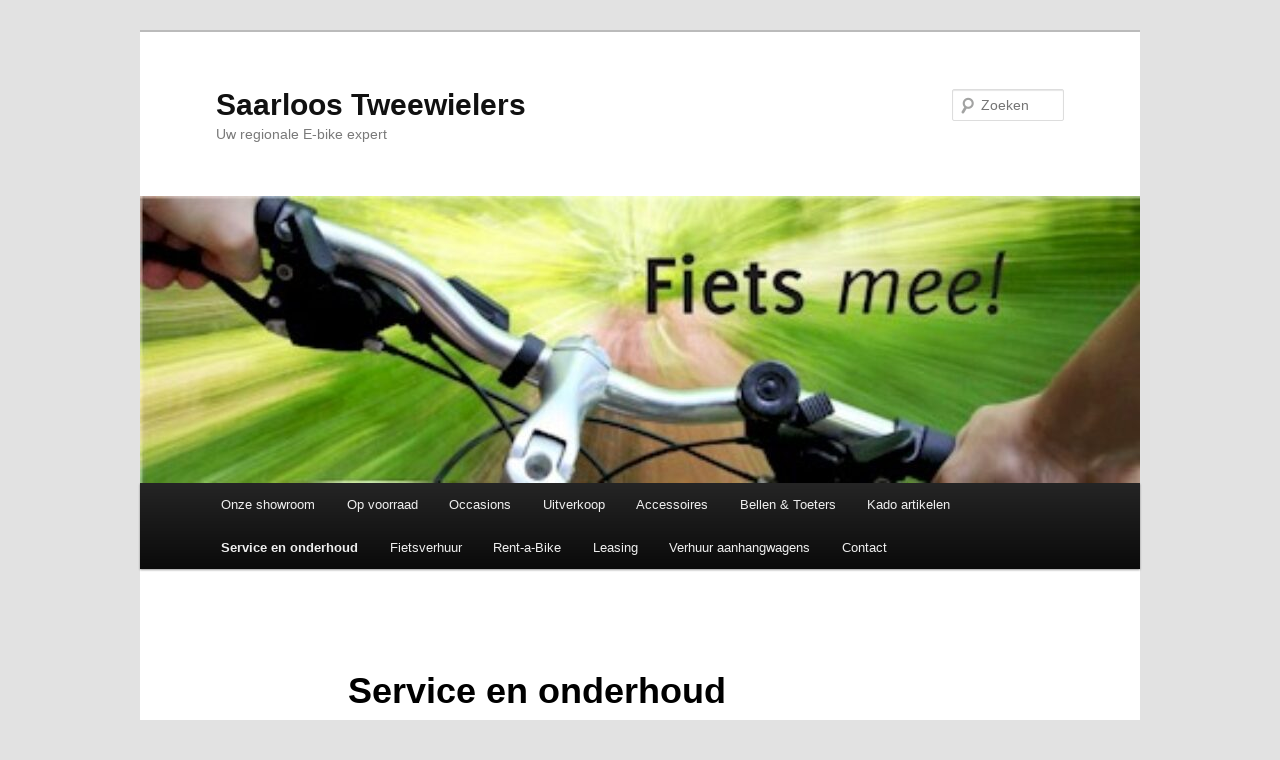

--- FILE ---
content_type: text/html; charset=UTF-8
request_url: http://www.saarloostweewielers.nl/wp/service/
body_size: 9685
content:
<!DOCTYPE html>
<!--[if IE 6]>
<html id="ie6" lang="nl-NL">
<![endif]-->
<!--[if IE 7]>
<html id="ie7" lang="nl-NL">
<![endif]-->
<!--[if IE 8]>
<html id="ie8" lang="nl-NL">
<![endif]-->
<!--[if !(IE 6) & !(IE 7) & !(IE 8)]><!-->
<html lang="nl-NL">
<!--<![endif]-->
<head>
<meta charset="UTF-8" />
<meta name="viewport" content="width=device-width, initial-scale=1.0" />
<title>
Service en onderhoud | Saarloos Tweewielers	</title>
<link rel="profile" href="https://gmpg.org/xfn/11" />
<link rel="stylesheet" type="text/css" media="all" href="http://www.saarloostweewielers.nl/wp/wp-content/themes/twentyeleven/style.css?ver=20250415" />
<link rel="pingback" href="http://www.saarloostweewielers.nl/wp/xmlrpc.php">
<!--[if lt IE 9]>
<script src="http://www.saarloostweewielers.nl/wp/wp-content/themes/twentyeleven/js/html5.js?ver=3.7.0" type="text/javascript"></script>
<![endif]-->
<meta name='robots' content='max-image-preview:large' />
	<style>img:is([sizes="auto" i], [sizes^="auto," i]) { contain-intrinsic-size: 3000px 1500px }</style>
	<link rel="alternate" type="application/rss+xml" title="Saarloos Tweewielers &raquo; feed" href="http://www.saarloostweewielers.nl/wp/feed/" />
<link rel="alternate" type="application/rss+xml" title="Saarloos Tweewielers &raquo; reacties feed" href="http://www.saarloostweewielers.nl/wp/comments/feed/" />
<script type="text/javascript">
/* <![CDATA[ */
window._wpemojiSettings = {"baseUrl":"https:\/\/s.w.org\/images\/core\/emoji\/16.0.1\/72x72\/","ext":".png","svgUrl":"https:\/\/s.w.org\/images\/core\/emoji\/16.0.1\/svg\/","svgExt":".svg","source":{"concatemoji":"http:\/\/www.saarloostweewielers.nl\/wp\/wp-includes\/js\/wp-emoji-release.min.js?ver=6.8.3"}};
/*! This file is auto-generated */
!function(s,n){var o,i,e;function c(e){try{var t={supportTests:e,timestamp:(new Date).valueOf()};sessionStorage.setItem(o,JSON.stringify(t))}catch(e){}}function p(e,t,n){e.clearRect(0,0,e.canvas.width,e.canvas.height),e.fillText(t,0,0);var t=new Uint32Array(e.getImageData(0,0,e.canvas.width,e.canvas.height).data),a=(e.clearRect(0,0,e.canvas.width,e.canvas.height),e.fillText(n,0,0),new Uint32Array(e.getImageData(0,0,e.canvas.width,e.canvas.height).data));return t.every(function(e,t){return e===a[t]})}function u(e,t){e.clearRect(0,0,e.canvas.width,e.canvas.height),e.fillText(t,0,0);for(var n=e.getImageData(16,16,1,1),a=0;a<n.data.length;a++)if(0!==n.data[a])return!1;return!0}function f(e,t,n,a){switch(t){case"flag":return n(e,"\ud83c\udff3\ufe0f\u200d\u26a7\ufe0f","\ud83c\udff3\ufe0f\u200b\u26a7\ufe0f")?!1:!n(e,"\ud83c\udde8\ud83c\uddf6","\ud83c\udde8\u200b\ud83c\uddf6")&&!n(e,"\ud83c\udff4\udb40\udc67\udb40\udc62\udb40\udc65\udb40\udc6e\udb40\udc67\udb40\udc7f","\ud83c\udff4\u200b\udb40\udc67\u200b\udb40\udc62\u200b\udb40\udc65\u200b\udb40\udc6e\u200b\udb40\udc67\u200b\udb40\udc7f");case"emoji":return!a(e,"\ud83e\udedf")}return!1}function g(e,t,n,a){var r="undefined"!=typeof WorkerGlobalScope&&self instanceof WorkerGlobalScope?new OffscreenCanvas(300,150):s.createElement("canvas"),o=r.getContext("2d",{willReadFrequently:!0}),i=(o.textBaseline="top",o.font="600 32px Arial",{});return e.forEach(function(e){i[e]=t(o,e,n,a)}),i}function t(e){var t=s.createElement("script");t.src=e,t.defer=!0,s.head.appendChild(t)}"undefined"!=typeof Promise&&(o="wpEmojiSettingsSupports",i=["flag","emoji"],n.supports={everything:!0,everythingExceptFlag:!0},e=new Promise(function(e){s.addEventListener("DOMContentLoaded",e,{once:!0})}),new Promise(function(t){var n=function(){try{var e=JSON.parse(sessionStorage.getItem(o));if("object"==typeof e&&"number"==typeof e.timestamp&&(new Date).valueOf()<e.timestamp+604800&&"object"==typeof e.supportTests)return e.supportTests}catch(e){}return null}();if(!n){if("undefined"!=typeof Worker&&"undefined"!=typeof OffscreenCanvas&&"undefined"!=typeof URL&&URL.createObjectURL&&"undefined"!=typeof Blob)try{var e="postMessage("+g.toString()+"("+[JSON.stringify(i),f.toString(),p.toString(),u.toString()].join(",")+"));",a=new Blob([e],{type:"text/javascript"}),r=new Worker(URL.createObjectURL(a),{name:"wpTestEmojiSupports"});return void(r.onmessage=function(e){c(n=e.data),r.terminate(),t(n)})}catch(e){}c(n=g(i,f,p,u))}t(n)}).then(function(e){for(var t in e)n.supports[t]=e[t],n.supports.everything=n.supports.everything&&n.supports[t],"flag"!==t&&(n.supports.everythingExceptFlag=n.supports.everythingExceptFlag&&n.supports[t]);n.supports.everythingExceptFlag=n.supports.everythingExceptFlag&&!n.supports.flag,n.DOMReady=!1,n.readyCallback=function(){n.DOMReady=!0}}).then(function(){return e}).then(function(){var e;n.supports.everything||(n.readyCallback(),(e=n.source||{}).concatemoji?t(e.concatemoji):e.wpemoji&&e.twemoji&&(t(e.twemoji),t(e.wpemoji)))}))}((window,document),window._wpemojiSettings);
/* ]]> */
</script>
<style id='wp-emoji-styles-inline-css' type='text/css'>

	img.wp-smiley, img.emoji {
		display: inline !important;
		border: none !important;
		box-shadow: none !important;
		height: 1em !important;
		width: 1em !important;
		margin: 0 0.07em !important;
		vertical-align: -0.1em !important;
		background: none !important;
		padding: 0 !important;
	}
</style>
<link rel='stylesheet' id='wp-block-library-css' href='http://www.saarloostweewielers.nl/wp/wp-includes/css/dist/block-library/style.min.css?ver=6.8.3' type='text/css' media='all' />
<style id='wp-block-library-theme-inline-css' type='text/css'>
.wp-block-audio :where(figcaption){color:#555;font-size:13px;text-align:center}.is-dark-theme .wp-block-audio :where(figcaption){color:#ffffffa6}.wp-block-audio{margin:0 0 1em}.wp-block-code{border:1px solid #ccc;border-radius:4px;font-family:Menlo,Consolas,monaco,monospace;padding:.8em 1em}.wp-block-embed :where(figcaption){color:#555;font-size:13px;text-align:center}.is-dark-theme .wp-block-embed :where(figcaption){color:#ffffffa6}.wp-block-embed{margin:0 0 1em}.blocks-gallery-caption{color:#555;font-size:13px;text-align:center}.is-dark-theme .blocks-gallery-caption{color:#ffffffa6}:root :where(.wp-block-image figcaption){color:#555;font-size:13px;text-align:center}.is-dark-theme :root :where(.wp-block-image figcaption){color:#ffffffa6}.wp-block-image{margin:0 0 1em}.wp-block-pullquote{border-bottom:4px solid;border-top:4px solid;color:currentColor;margin-bottom:1.75em}.wp-block-pullquote cite,.wp-block-pullquote footer,.wp-block-pullquote__citation{color:currentColor;font-size:.8125em;font-style:normal;text-transform:uppercase}.wp-block-quote{border-left:.25em solid;margin:0 0 1.75em;padding-left:1em}.wp-block-quote cite,.wp-block-quote footer{color:currentColor;font-size:.8125em;font-style:normal;position:relative}.wp-block-quote:where(.has-text-align-right){border-left:none;border-right:.25em solid;padding-left:0;padding-right:1em}.wp-block-quote:where(.has-text-align-center){border:none;padding-left:0}.wp-block-quote.is-large,.wp-block-quote.is-style-large,.wp-block-quote:where(.is-style-plain){border:none}.wp-block-search .wp-block-search__label{font-weight:700}.wp-block-search__button{border:1px solid #ccc;padding:.375em .625em}:where(.wp-block-group.has-background){padding:1.25em 2.375em}.wp-block-separator.has-css-opacity{opacity:.4}.wp-block-separator{border:none;border-bottom:2px solid;margin-left:auto;margin-right:auto}.wp-block-separator.has-alpha-channel-opacity{opacity:1}.wp-block-separator:not(.is-style-wide):not(.is-style-dots){width:100px}.wp-block-separator.has-background:not(.is-style-dots){border-bottom:none;height:1px}.wp-block-separator.has-background:not(.is-style-wide):not(.is-style-dots){height:2px}.wp-block-table{margin:0 0 1em}.wp-block-table td,.wp-block-table th{word-break:normal}.wp-block-table :where(figcaption){color:#555;font-size:13px;text-align:center}.is-dark-theme .wp-block-table :where(figcaption){color:#ffffffa6}.wp-block-video :where(figcaption){color:#555;font-size:13px;text-align:center}.is-dark-theme .wp-block-video :where(figcaption){color:#ffffffa6}.wp-block-video{margin:0 0 1em}:root :where(.wp-block-template-part.has-background){margin-bottom:0;margin-top:0;padding:1.25em 2.375em}
</style>
<style id='classic-theme-styles-inline-css' type='text/css'>
/*! This file is auto-generated */
.wp-block-button__link{color:#fff;background-color:#32373c;border-radius:9999px;box-shadow:none;text-decoration:none;padding:calc(.667em + 2px) calc(1.333em + 2px);font-size:1.125em}.wp-block-file__button{background:#32373c;color:#fff;text-decoration:none}
</style>
<style id='global-styles-inline-css' type='text/css'>
:root{--wp--preset--aspect-ratio--square: 1;--wp--preset--aspect-ratio--4-3: 4/3;--wp--preset--aspect-ratio--3-4: 3/4;--wp--preset--aspect-ratio--3-2: 3/2;--wp--preset--aspect-ratio--2-3: 2/3;--wp--preset--aspect-ratio--16-9: 16/9;--wp--preset--aspect-ratio--9-16: 9/16;--wp--preset--color--black: #000;--wp--preset--color--cyan-bluish-gray: #abb8c3;--wp--preset--color--white: #fff;--wp--preset--color--pale-pink: #f78da7;--wp--preset--color--vivid-red: #cf2e2e;--wp--preset--color--luminous-vivid-orange: #ff6900;--wp--preset--color--luminous-vivid-amber: #fcb900;--wp--preset--color--light-green-cyan: #7bdcb5;--wp--preset--color--vivid-green-cyan: #00d084;--wp--preset--color--pale-cyan-blue: #8ed1fc;--wp--preset--color--vivid-cyan-blue: #0693e3;--wp--preset--color--vivid-purple: #9b51e0;--wp--preset--color--blue: #1982d1;--wp--preset--color--dark-gray: #373737;--wp--preset--color--medium-gray: #666;--wp--preset--color--light-gray: #e2e2e2;--wp--preset--gradient--vivid-cyan-blue-to-vivid-purple: linear-gradient(135deg,rgba(6,147,227,1) 0%,rgb(155,81,224) 100%);--wp--preset--gradient--light-green-cyan-to-vivid-green-cyan: linear-gradient(135deg,rgb(122,220,180) 0%,rgb(0,208,130) 100%);--wp--preset--gradient--luminous-vivid-amber-to-luminous-vivid-orange: linear-gradient(135deg,rgba(252,185,0,1) 0%,rgba(255,105,0,1) 100%);--wp--preset--gradient--luminous-vivid-orange-to-vivid-red: linear-gradient(135deg,rgba(255,105,0,1) 0%,rgb(207,46,46) 100%);--wp--preset--gradient--very-light-gray-to-cyan-bluish-gray: linear-gradient(135deg,rgb(238,238,238) 0%,rgb(169,184,195) 100%);--wp--preset--gradient--cool-to-warm-spectrum: linear-gradient(135deg,rgb(74,234,220) 0%,rgb(151,120,209) 20%,rgb(207,42,186) 40%,rgb(238,44,130) 60%,rgb(251,105,98) 80%,rgb(254,248,76) 100%);--wp--preset--gradient--blush-light-purple: linear-gradient(135deg,rgb(255,206,236) 0%,rgb(152,150,240) 100%);--wp--preset--gradient--blush-bordeaux: linear-gradient(135deg,rgb(254,205,165) 0%,rgb(254,45,45) 50%,rgb(107,0,62) 100%);--wp--preset--gradient--luminous-dusk: linear-gradient(135deg,rgb(255,203,112) 0%,rgb(199,81,192) 50%,rgb(65,88,208) 100%);--wp--preset--gradient--pale-ocean: linear-gradient(135deg,rgb(255,245,203) 0%,rgb(182,227,212) 50%,rgb(51,167,181) 100%);--wp--preset--gradient--electric-grass: linear-gradient(135deg,rgb(202,248,128) 0%,rgb(113,206,126) 100%);--wp--preset--gradient--midnight: linear-gradient(135deg,rgb(2,3,129) 0%,rgb(40,116,252) 100%);--wp--preset--font-size--small: 13px;--wp--preset--font-size--medium: 20px;--wp--preset--font-size--large: 36px;--wp--preset--font-size--x-large: 42px;--wp--preset--spacing--20: 0.44rem;--wp--preset--spacing--30: 0.67rem;--wp--preset--spacing--40: 1rem;--wp--preset--spacing--50: 1.5rem;--wp--preset--spacing--60: 2.25rem;--wp--preset--spacing--70: 3.38rem;--wp--preset--spacing--80: 5.06rem;--wp--preset--shadow--natural: 6px 6px 9px rgba(0, 0, 0, 0.2);--wp--preset--shadow--deep: 12px 12px 50px rgba(0, 0, 0, 0.4);--wp--preset--shadow--sharp: 6px 6px 0px rgba(0, 0, 0, 0.2);--wp--preset--shadow--outlined: 6px 6px 0px -3px rgba(255, 255, 255, 1), 6px 6px rgba(0, 0, 0, 1);--wp--preset--shadow--crisp: 6px 6px 0px rgba(0, 0, 0, 1);}:where(.is-layout-flex){gap: 0.5em;}:where(.is-layout-grid){gap: 0.5em;}body .is-layout-flex{display: flex;}.is-layout-flex{flex-wrap: wrap;align-items: center;}.is-layout-flex > :is(*, div){margin: 0;}body .is-layout-grid{display: grid;}.is-layout-grid > :is(*, div){margin: 0;}:where(.wp-block-columns.is-layout-flex){gap: 2em;}:where(.wp-block-columns.is-layout-grid){gap: 2em;}:where(.wp-block-post-template.is-layout-flex){gap: 1.25em;}:where(.wp-block-post-template.is-layout-grid){gap: 1.25em;}.has-black-color{color: var(--wp--preset--color--black) !important;}.has-cyan-bluish-gray-color{color: var(--wp--preset--color--cyan-bluish-gray) !important;}.has-white-color{color: var(--wp--preset--color--white) !important;}.has-pale-pink-color{color: var(--wp--preset--color--pale-pink) !important;}.has-vivid-red-color{color: var(--wp--preset--color--vivid-red) !important;}.has-luminous-vivid-orange-color{color: var(--wp--preset--color--luminous-vivid-orange) !important;}.has-luminous-vivid-amber-color{color: var(--wp--preset--color--luminous-vivid-amber) !important;}.has-light-green-cyan-color{color: var(--wp--preset--color--light-green-cyan) !important;}.has-vivid-green-cyan-color{color: var(--wp--preset--color--vivid-green-cyan) !important;}.has-pale-cyan-blue-color{color: var(--wp--preset--color--pale-cyan-blue) !important;}.has-vivid-cyan-blue-color{color: var(--wp--preset--color--vivid-cyan-blue) !important;}.has-vivid-purple-color{color: var(--wp--preset--color--vivid-purple) !important;}.has-black-background-color{background-color: var(--wp--preset--color--black) !important;}.has-cyan-bluish-gray-background-color{background-color: var(--wp--preset--color--cyan-bluish-gray) !important;}.has-white-background-color{background-color: var(--wp--preset--color--white) !important;}.has-pale-pink-background-color{background-color: var(--wp--preset--color--pale-pink) !important;}.has-vivid-red-background-color{background-color: var(--wp--preset--color--vivid-red) !important;}.has-luminous-vivid-orange-background-color{background-color: var(--wp--preset--color--luminous-vivid-orange) !important;}.has-luminous-vivid-amber-background-color{background-color: var(--wp--preset--color--luminous-vivid-amber) !important;}.has-light-green-cyan-background-color{background-color: var(--wp--preset--color--light-green-cyan) !important;}.has-vivid-green-cyan-background-color{background-color: var(--wp--preset--color--vivid-green-cyan) !important;}.has-pale-cyan-blue-background-color{background-color: var(--wp--preset--color--pale-cyan-blue) !important;}.has-vivid-cyan-blue-background-color{background-color: var(--wp--preset--color--vivid-cyan-blue) !important;}.has-vivid-purple-background-color{background-color: var(--wp--preset--color--vivid-purple) !important;}.has-black-border-color{border-color: var(--wp--preset--color--black) !important;}.has-cyan-bluish-gray-border-color{border-color: var(--wp--preset--color--cyan-bluish-gray) !important;}.has-white-border-color{border-color: var(--wp--preset--color--white) !important;}.has-pale-pink-border-color{border-color: var(--wp--preset--color--pale-pink) !important;}.has-vivid-red-border-color{border-color: var(--wp--preset--color--vivid-red) !important;}.has-luminous-vivid-orange-border-color{border-color: var(--wp--preset--color--luminous-vivid-orange) !important;}.has-luminous-vivid-amber-border-color{border-color: var(--wp--preset--color--luminous-vivid-amber) !important;}.has-light-green-cyan-border-color{border-color: var(--wp--preset--color--light-green-cyan) !important;}.has-vivid-green-cyan-border-color{border-color: var(--wp--preset--color--vivid-green-cyan) !important;}.has-pale-cyan-blue-border-color{border-color: var(--wp--preset--color--pale-cyan-blue) !important;}.has-vivid-cyan-blue-border-color{border-color: var(--wp--preset--color--vivid-cyan-blue) !important;}.has-vivid-purple-border-color{border-color: var(--wp--preset--color--vivid-purple) !important;}.has-vivid-cyan-blue-to-vivid-purple-gradient-background{background: var(--wp--preset--gradient--vivid-cyan-blue-to-vivid-purple) !important;}.has-light-green-cyan-to-vivid-green-cyan-gradient-background{background: var(--wp--preset--gradient--light-green-cyan-to-vivid-green-cyan) !important;}.has-luminous-vivid-amber-to-luminous-vivid-orange-gradient-background{background: var(--wp--preset--gradient--luminous-vivid-amber-to-luminous-vivid-orange) !important;}.has-luminous-vivid-orange-to-vivid-red-gradient-background{background: var(--wp--preset--gradient--luminous-vivid-orange-to-vivid-red) !important;}.has-very-light-gray-to-cyan-bluish-gray-gradient-background{background: var(--wp--preset--gradient--very-light-gray-to-cyan-bluish-gray) !important;}.has-cool-to-warm-spectrum-gradient-background{background: var(--wp--preset--gradient--cool-to-warm-spectrum) !important;}.has-blush-light-purple-gradient-background{background: var(--wp--preset--gradient--blush-light-purple) !important;}.has-blush-bordeaux-gradient-background{background: var(--wp--preset--gradient--blush-bordeaux) !important;}.has-luminous-dusk-gradient-background{background: var(--wp--preset--gradient--luminous-dusk) !important;}.has-pale-ocean-gradient-background{background: var(--wp--preset--gradient--pale-ocean) !important;}.has-electric-grass-gradient-background{background: var(--wp--preset--gradient--electric-grass) !important;}.has-midnight-gradient-background{background: var(--wp--preset--gradient--midnight) !important;}.has-small-font-size{font-size: var(--wp--preset--font-size--small) !important;}.has-medium-font-size{font-size: var(--wp--preset--font-size--medium) !important;}.has-large-font-size{font-size: var(--wp--preset--font-size--large) !important;}.has-x-large-font-size{font-size: var(--wp--preset--font-size--x-large) !important;}
:where(.wp-block-post-template.is-layout-flex){gap: 1.25em;}:where(.wp-block-post-template.is-layout-grid){gap: 1.25em;}
:where(.wp-block-columns.is-layout-flex){gap: 2em;}:where(.wp-block-columns.is-layout-grid){gap: 2em;}
:root :where(.wp-block-pullquote){font-size: 1.5em;line-height: 1.6;}
</style>
<link rel='stylesheet' id='woocommerce-layout-css' href='http://www.saarloostweewielers.nl/wp/wp-content/plugins/woocommerce/assets/css/woocommerce-layout.css?ver=10.2.2' type='text/css' media='all' />
<link rel='stylesheet' id='woocommerce-smallscreen-css' href='http://www.saarloostweewielers.nl/wp/wp-content/plugins/woocommerce/assets/css/woocommerce-smallscreen.css?ver=10.2.2' type='text/css' media='only screen and (max-width: 768px)' />
<link rel='stylesheet' id='woocommerce-general-css' href='http://www.saarloostweewielers.nl/wp/wp-content/plugins/woocommerce/assets/css/woocommerce.css?ver=10.2.2' type='text/css' media='all' />
<style id='woocommerce-inline-inline-css' type='text/css'>
.woocommerce form .form-row .required { visibility: visible; }
</style>
<link rel='stylesheet' id='brands-styles-css' href='http://www.saarloostweewielers.nl/wp/wp-content/plugins/woocommerce/assets/css/brands.css?ver=10.2.2' type='text/css' media='all' />
<link rel='stylesheet' id='twentyeleven-block-style-css' href='http://www.saarloostweewielers.nl/wp/wp-content/themes/twentyeleven/blocks.css?ver=20240703' type='text/css' media='all' />
<script type="text/javascript" src="http://www.saarloostweewielers.nl/wp/wp-includes/js/jquery/jquery.min.js?ver=3.7.1" id="jquery-core-js"></script>
<script type="text/javascript" src="http://www.saarloostweewielers.nl/wp/wp-includes/js/jquery/jquery-migrate.min.js?ver=3.4.1" id="jquery-migrate-js"></script>
<script type="text/javascript" src="http://www.saarloostweewielers.nl/wp/wp-content/plugins/woocommerce/assets/js/jquery-blockui/jquery.blockUI.min.js?ver=2.7.0-wc.10.2.2" id="jquery-blockui-js" defer="defer" data-wp-strategy="defer"></script>
<script type="text/javascript" id="wc-add-to-cart-js-extra">
/* <![CDATA[ */
var wc_add_to_cart_params = {"ajax_url":"\/wp\/wp-admin\/admin-ajax.php","wc_ajax_url":"\/wp\/?wc-ajax=%%endpoint%%","i18n_view_cart":"Bekijk winkelwagen","cart_url":"http:\/\/www.saarloostweewielers.nl\/wp\/winkelwagen\/","is_cart":"","cart_redirect_after_add":"no"};
/* ]]> */
</script>
<script type="text/javascript" src="http://www.saarloostweewielers.nl/wp/wp-content/plugins/woocommerce/assets/js/frontend/add-to-cart.min.js?ver=10.2.2" id="wc-add-to-cart-js" defer="defer" data-wp-strategy="defer"></script>
<script type="text/javascript" src="http://www.saarloostweewielers.nl/wp/wp-content/plugins/woocommerce/assets/js/js-cookie/js.cookie.min.js?ver=2.1.4-wc.10.2.2" id="js-cookie-js" defer="defer" data-wp-strategy="defer"></script>
<script type="text/javascript" id="woocommerce-js-extra">
/* <![CDATA[ */
var woocommerce_params = {"ajax_url":"\/wp\/wp-admin\/admin-ajax.php","wc_ajax_url":"\/wp\/?wc-ajax=%%endpoint%%","i18n_password_show":"Wachtwoord weergeven","i18n_password_hide":"Wachtwoord verbergen"};
/* ]]> */
</script>
<script type="text/javascript" src="http://www.saarloostweewielers.nl/wp/wp-content/plugins/woocommerce/assets/js/frontend/woocommerce.min.js?ver=10.2.2" id="woocommerce-js" defer="defer" data-wp-strategy="defer"></script>
<link rel="https://api.w.org/" href="http://www.saarloostweewielers.nl/wp/wp-json/" /><link rel="alternate" title="JSON" type="application/json" href="http://www.saarloostweewielers.nl/wp/wp-json/wp/v2/pages/78" /><link rel="EditURI" type="application/rsd+xml" title="RSD" href="http://www.saarloostweewielers.nl/wp/xmlrpc.php?rsd" />
<meta name="generator" content="WordPress 6.8.3" />
<meta name="generator" content="WooCommerce 10.2.2" />
<link rel="canonical" href="http://www.saarloostweewielers.nl/wp/service/" />
<link rel='shortlink' href='http://www.saarloostweewielers.nl/wp/?p=78' />
<link rel="alternate" title="oEmbed (JSON)" type="application/json+oembed" href="http://www.saarloostweewielers.nl/wp/wp-json/oembed/1.0/embed?url=http%3A%2F%2Fwww.saarloostweewielers.nl%2Fwp%2Fservice%2F" />
<link rel="alternate" title="oEmbed (XML)" type="text/xml+oembed" href="http://www.saarloostweewielers.nl/wp/wp-json/oembed/1.0/embed?url=http%3A%2F%2Fwww.saarloostweewielers.nl%2Fwp%2Fservice%2F&#038;format=xml" />
	<noscript><style>.woocommerce-product-gallery{ opacity: 1 !important; }</style></noscript>
	</head>

<body class="wp-singular page-template-default page page-id-78 wp-embed-responsive wp-theme-twentyeleven theme-twentyeleven woocommerce-no-js single-author singular two-column right-sidebar">
<div class="skip-link"><a class="assistive-text" href="#content">Spring naar de primaire inhoud</a></div><div id="page" class="hfeed">
	<header id="branding">
			<hgroup>
							<h1 id="site-title"><span><a href="http://www.saarloostweewielers.nl/wp/" rel="home" >Saarloos Tweewielers</a></span></h1>
				<h2 id="site-description">Uw regionale E-bike expert</h2>
			</hgroup>

						<a href="http://www.saarloostweewielers.nl/wp/" rel="home" >
				<img src="http://www.saarloostweewielers.nl/wp/wp-content/uploads/2017/01/cropped-fietsmee-1.jpg" width="1000" height="287" alt="Saarloos Tweewielers" srcset="http://www.saarloostweewielers.nl/wp/wp-content/uploads/2017/01/cropped-fietsmee-1.jpg 1000w, http://www.saarloostweewielers.nl/wp/wp-content/uploads/2017/01/cropped-fietsmee-1-300x86.jpg 300w, http://www.saarloostweewielers.nl/wp/wp-content/uploads/2017/01/cropped-fietsmee-1-768x220.jpg 768w, http://www.saarloostweewielers.nl/wp/wp-content/uploads/2017/01/cropped-fietsmee-1-500x144.jpg 500w" sizes="(max-width: 1000px) 100vw, 1000px" decoding="async" fetchpriority="high" />			</a>
			
									<form method="get" id="searchform" action="http://www.saarloostweewielers.nl/wp/">
		<label for="s" class="assistive-text">Zoeken</label>
		<input type="text" class="field" name="s" id="s" placeholder="Zoeken" />
		<input type="submit" class="submit" name="submit" id="searchsubmit" value="Zoeken" />
	</form>
			
			<nav id="access">
				<h3 class="assistive-text">Hoofdmenu</h3>
				<div class="menu-beginmenu-container"><ul id="menu-beginmenu" class="menu"><li id="menu-item-605" class="menu-item menu-item-type-post_type menu-item-object-page menu-item-home menu-item-605"><a href="http://www.saarloostweewielers.nl/wp/">Onze showroom</a></li>
<li id="menu-item-961" class="menu-item menu-item-type-post_type menu-item-object-page menu-item-has-children menu-item-961"><a href="http://www.saarloostweewielers.nl/wp/test-shop/">Op voorraad</a>
<ul class="sub-menu">
	<li id="menu-item-1104" class="menu-item menu-item-type-taxonomy menu-item-object-product_cat menu-item-1104"><a href="http://www.saarloostweewielers.nl/wp/product-categorie/fietsen/elektrische-fietsen/">Elektrische Fietsen</a></li>
	<li id="menu-item-1107" class="menu-item menu-item-type-taxonomy menu-item-object-product_cat menu-item-1107"><a href="http://www.saarloostweewielers.nl/wp/product-categorie/fietsen/kinderfietsen/">Kinderfietsen</a></li>
	<li id="menu-item-2766" class="menu-item menu-item-type-taxonomy menu-item-object-product_cat menu-item-2766"><a href="http://www.saarloostweewielers.nl/wp/product-categorie/fietsen/loopfiets/">Loopfiets</a></li>
	<li id="menu-item-1111" class="menu-item menu-item-type-taxonomy menu-item-object-product_cat menu-item-1111"><a href="http://www.saarloostweewielers.nl/wp/product-categorie/fietsen/stadsfietsen-elektrische-fietsen/">Stadsfietsen</a></li>
	<li id="menu-item-1112" class="menu-item menu-item-type-taxonomy menu-item-object-product_cat menu-item-1112"><a href="http://www.saarloostweewielers.nl/wp/product-categorie/fietsen/vouwfietsen/">Vouwfietsen</a></li>
	<li id="menu-item-1113" class="menu-item menu-item-type-taxonomy menu-item-object-product_cat menu-item-1113"><a href="http://www.saarloostweewielers.nl/wp/product-categorie/steps/">Steps</a></li>
</ul>
</li>
<li id="menu-item-1120" class="menu-item menu-item-type-post_type menu-item-object-page menu-item-has-children menu-item-1120"><a href="http://www.saarloostweewielers.nl/wp/occasions/">Occasions</a>
<ul class="sub-menu">
	<li id="menu-item-1122" class="menu-item menu-item-type-taxonomy menu-item-object-product_cat menu-item-1122"><a href="http://www.saarloostweewielers.nl/wp/product-categorie/gebruikte-fietsen/elektrische-fietsen-gebruikte-fietsen/">Elektrische fietsen</a></li>
	<li id="menu-item-1123" class="menu-item menu-item-type-taxonomy menu-item-object-product_cat menu-item-1123"><a href="http://www.saarloostweewielers.nl/wp/product-categorie/gebruikte-fietsen/kinderfietsen-gebruikte-fietsen/">Kinderfietsen</a></li>
	<li id="menu-item-1110" class="menu-item menu-item-type-taxonomy menu-item-object-product_cat menu-item-1110"><a href="http://www.saarloostweewielers.nl/wp/product-categorie/gebruikte-fietsen/racefietsen/">Racefietsen</a></li>
	<li id="menu-item-1124" class="menu-item menu-item-type-taxonomy menu-item-object-product_cat menu-item-1124"><a href="http://www.saarloostweewielers.nl/wp/product-categorie/gebruikte-fietsen/stadsfietsen/">Stadsfietsen</a></li>
</ul>
</li>
<li id="menu-item-586" class="menu-item menu-item-type-post_type menu-item-object-page menu-item-586"><a href="http://www.saarloostweewielers.nl/wp/acties-2/">Uitverkoop</a></li>
<li id="menu-item-81" class="menu-item menu-item-type-post_type menu-item-object-page menu-item-has-children menu-item-81"><a href="http://www.saarloostweewielers.nl/wp/accessoires/">Accessoires</a>
<ul class="sub-menu">
	<li id="menu-item-1157" class="menu-item menu-item-type-taxonomy menu-item-object-product_cat menu-item-1157"><a href="http://www.saarloostweewielers.nl/wp/product-categorie/overige/cadeau-artikelen/">Cadeau artikelen</a></li>
	<li id="menu-item-2767" class="menu-item menu-item-type-taxonomy menu-item-object-product_cat menu-item-has-children menu-item-2767"><a href="http://www.saarloostweewielers.nl/wp/product-categorie/overige/kinderzitjes/">Kinderzitjes</a>
	<ul class="sub-menu">
		<li id="menu-item-2768" class="menu-item menu-item-type-taxonomy menu-item-object-product_cat menu-item-2768"><a href="http://www.saarloostweewielers.nl/wp/product-categorie/overige/kinderzitjes/kinderzitjes-achter/">Kinderzitjes achter</a></li>
		<li id="menu-item-2769" class="menu-item menu-item-type-taxonomy menu-item-object-product_cat menu-item-2769"><a href="http://www.saarloostweewielers.nl/wp/product-categorie/overige/kinderzitjes/kinderzitjes-voor/">Kinderzitjes voor</a></li>
	</ul>
</li>
	<li id="menu-item-1159" class="menu-item menu-item-type-taxonomy menu-item-object-product_cat menu-item-1159"><a href="http://www.saarloostweewielers.nl/wp/product-categorie/overige/knuffels/">Knuffels</a></li>
	<li id="menu-item-1160" class="menu-item menu-item-type-taxonomy menu-item-object-product_cat menu-item-1160"><a href="http://www.saarloostweewielers.nl/wp/product-categorie/overige/skate-bord/">Skate bord</a></li>
	<li id="menu-item-1161" class="menu-item menu-item-type-taxonomy menu-item-object-product_cat menu-item-1161"><a href="http://www.saarloostweewielers.nl/wp/product-categorie/overige/stuntstep/">Stuntstep</a></li>
	<li id="menu-item-1162" class="menu-item menu-item-type-taxonomy menu-item-object-product_cat menu-item-has-children menu-item-1162"><a href="http://www.saarloostweewielers.nl/wp/product-categorie/overige/tassen/">Tassen</a>
	<ul class="sub-menu">
		<li id="menu-item-1362" class="menu-item menu-item-type-taxonomy menu-item-object-product_cat menu-item-1362"><a href="http://www.saarloostweewielers.nl/wp/product-categorie/overige/tassen/dubbele-tas-achter/">Dubbele tas achter</a></li>
		<li id="menu-item-1363" class="menu-item menu-item-type-taxonomy menu-item-object-product_cat menu-item-1363"><a href="http://www.saarloostweewielers.nl/wp/product-categorie/overige/tassen/enkele-tas-achter/">Enkele tas achter</a></li>
		<li id="menu-item-1365" class="menu-item menu-item-type-taxonomy menu-item-object-product_cat menu-item-1365"><a href="http://www.saarloostweewielers.nl/wp/product-categorie/overige/tassen/overige-tassen/">Overige tassen</a></li>
		<li id="menu-item-1364" class="menu-item menu-item-type-taxonomy menu-item-object-product_cat menu-item-1364"><a href="http://www.saarloostweewielers.nl/wp/product-categorie/overige/tassen/manden-en-kratten/">Manden en kratten</a></li>
		<li id="menu-item-1366" class="menu-item menu-item-type-taxonomy menu-item-object-product_cat menu-item-1366"><a href="http://www.saarloostweewielers.nl/wp/product-categorie/overige/tassen/rugtassen/">Rugtassen</a></li>
		<li id="menu-item-1368" class="menu-item menu-item-type-taxonomy menu-item-object-product_cat menu-item-1368"><a href="http://www.saarloostweewielers.nl/wp/product-categorie/overige/tassen/stuurtassen/">Stuurtassen</a></li>
		<li id="menu-item-1369" class="menu-item menu-item-type-taxonomy menu-item-object-product_cat menu-item-1369"><a href="http://www.saarloostweewielers.nl/wp/product-categorie/overige/tassen/tas-accessoires-en-onderdelen/">Tas accessoires en onderdelen</a></li>
		<li id="menu-item-1370" class="menu-item menu-item-type-taxonomy menu-item-object-product_cat menu-item-1370"><a href="http://www.saarloostweewielers.nl/wp/product-categorie/overige/tassen/zadeltassen/">Zadeltassen</a></li>
	</ul>
</li>
	<li id="menu-item-1754" class="menu-item menu-item-type-taxonomy menu-item-object-product_cat menu-item-1754"><a href="http://www.saarloostweewielers.nl/wp/product-categorie/overige/">Overige</a></li>
	<li id="menu-item-2790" class="menu-item menu-item-type-taxonomy menu-item-object-product_cat menu-item-2790"><a href="http://www.saarloostweewielers.nl/wp/product-categorie/overige/windscherm/">Windscherm</a></li>
</ul>
</li>
<li id="menu-item-1580" class="menu-item menu-item-type-taxonomy menu-item-object-product_cat menu-item-1580"><a href="http://www.saarloostweewielers.nl/wp/product-categorie/bellen-toeters/">Bellen &amp; Toeters</a></li>
<li id="menu-item-589" class="menu-item menu-item-type-post_type menu-item-object-page menu-item-589"><a href="http://www.saarloostweewielers.nl/wp/kado-artikelen/">Kado artikelen</a></li>
<li id="menu-item-82" class="menu-item menu-item-type-post_type menu-item-object-page current-menu-item page_item page-item-78 current_page_item menu-item-has-children menu-item-82"><a href="http://www.saarloostweewielers.nl/wp/service/" aria-current="page">Service en onderhoud</a>
<ul class="sub-menu">
	<li id="menu-item-1729" class="menu-item menu-item-type-post_type menu-item-object-page menu-item-1729"><a href="http://www.saarloostweewielers.nl/wp/accu-testen/">Accu testen</a></li>
</ul>
</li>
<li id="menu-item-704" class="menu-item menu-item-type-post_type menu-item-object-page menu-item-704"><a href="http://www.saarloostweewielers.nl/wp/verhuur-rijwielen/">Fietsverhuur</a></li>
<li id="menu-item-1892" class="menu-item menu-item-type-post_type menu-item-object-page menu-item-1892"><a href="http://www.saarloostweewielers.nl/wp/rent-a-bike/">Rent-a-Bike</a></li>
<li id="menu-item-1893" class="menu-item menu-item-type-post_type menu-item-object-page menu-item-1893"><a href="http://www.saarloostweewielers.nl/wp/leasing/">Leasing</a></li>
<li id="menu-item-599" class="menu-item menu-item-type-post_type menu-item-object-page menu-item-599"><a href="http://www.saarloostweewielers.nl/wp/aanhangwagens/">Verhuur aanhangwagens</a></li>
<li id="menu-item-43" class="menu-item menu-item-type-post_type menu-item-object-page menu-item-43"><a href="http://www.saarloostweewielers.nl/wp/contact/">Contact</a></li>
</ul></div>			</nav><!-- #access -->
	</header><!-- #branding -->


	<div id="main">

		<div id="primary">
			<div id="content" role="main">

				
					
<article id="post-78" class="post-78 page type-page status-publish hentry">
	<header class="entry-header">
		<h1 class="entry-title">Service en onderhoud</h1>
	</header><!-- .entry-header -->

	<div class="entry-content">
		<p><img decoding="async" class="alignnone size-medium wp-image-169" src="http://www.saarloostweewielers.nl/wp/wp-content/uploads/2017/01/kees-monteur-240x300.jpg" alt="" width="240" height="300" srcset="http://www.saarloostweewielers.nl/wp/wp-content/uploads/2017/01/kees-monteur-240x300.jpg 240w, http://www.saarloostweewielers.nl/wp/wp-content/uploads/2017/01/kees-monteur.jpg 400w" sizes="(max-width: 240px) 100vw, 240px" /></p>
<p><span style="color: #000000;">Service en onderhoud</span></p>
<p><span style="color: #000000;">Bij ons kunt u terecht voor onderhoud, voor uw gewone</span><br />
<span style="color: #000000;">fiets maar ook voor uw E-bike.</span></p>
<p><span style="color: #000000;">Zit u bij ons in het computersysteem dan krijgt u jaarlijks van ons een brief met de herinnering om uw fiets voor onderhoud te brengen.</span></p>
<p><span style="color: #000000;">Het is voor het behoudt van uw fiets.</span></p>
<p><span style="color: #000000;">Woont u niet in Willemstad en u bent niet in de gelegenheid uw fiets te brengen dan komen wij die op afspraak gewoon bij u thuis ophalen.</span></p>
<p><span style="color: #000000;">Dat is het voordeel van de lokale fietsenmaker.</span></p>
			</div><!-- .entry-content -->
	<footer class="entry-meta">
			</footer><!-- .entry-meta -->
</article><!-- #post-78 -->

						<div id="comments">
	
	
	
	
</div><!-- #comments -->

				
			</div><!-- #content -->
		</div><!-- #primary -->


	</div><!-- #main -->

	<footer id="colophon">

			

			<div id="site-generator">
												<a href="https://wordpress.org/" class="imprint" title="&#039;Semantic Personal Publishing Platform&#039;">
					Ondersteund door WordPress				</a>
			</div>
	</footer><!-- #colophon -->
</div><!-- #page -->

<script type="speculationrules">
{"prefetch":[{"source":"document","where":{"and":[{"href_matches":"\/wp\/*"},{"not":{"href_matches":["\/wp\/wp-*.php","\/wp\/wp-admin\/*","\/wp\/wp-content\/uploads\/*","\/wp\/wp-content\/*","\/wp\/wp-content\/plugins\/*","\/wp\/wp-content\/themes\/twentyeleven\/*","\/wp\/*\\?(.+)"]}},{"not":{"selector_matches":"a[rel~=\"nofollow\"]"}},{"not":{"selector_matches":".no-prefetch, .no-prefetch a"}}]},"eagerness":"conservative"}]}
</script>
	<script type='text/javascript'>
		(function () {
			var c = document.body.className;
			c = c.replace(/woocommerce-no-js/, 'woocommerce-js');
			document.body.className = c;
		})();
	</script>
	<link rel='stylesheet' id='wc-blocks-style-css' href='http://www.saarloostweewielers.nl/wp/wp-content/plugins/woocommerce/assets/client/blocks/wc-blocks.css?ver=wc-10.2.2' type='text/css' media='all' />
<script type="text/javascript" src="http://www.saarloostweewielers.nl/wp/wp-includes/js/comment-reply.min.js?ver=6.8.3" id="comment-reply-js" async="async" data-wp-strategy="async"></script>
<script type="text/javascript" src="http://www.saarloostweewielers.nl/wp/wp-content/plugins/woocommerce/assets/js/sourcebuster/sourcebuster.min.js?ver=10.2.2" id="sourcebuster-js-js"></script>
<script type="text/javascript" id="wc-order-attribution-js-extra">
/* <![CDATA[ */
var wc_order_attribution = {"params":{"lifetime":1.0e-5,"session":30,"base64":false,"ajaxurl":"http:\/\/www.saarloostweewielers.nl\/wp\/wp-admin\/admin-ajax.php","prefix":"wc_order_attribution_","allowTracking":true},"fields":{"source_type":"current.typ","referrer":"current_add.rf","utm_campaign":"current.cmp","utm_source":"current.src","utm_medium":"current.mdm","utm_content":"current.cnt","utm_id":"current.id","utm_term":"current.trm","utm_source_platform":"current.plt","utm_creative_format":"current.fmt","utm_marketing_tactic":"current.tct","session_entry":"current_add.ep","session_start_time":"current_add.fd","session_pages":"session.pgs","session_count":"udata.vst","user_agent":"udata.uag"}};
/* ]]> */
</script>
<script type="text/javascript" src="http://www.saarloostweewielers.nl/wp/wp-content/plugins/woocommerce/assets/js/frontend/order-attribution.min.js?ver=10.2.2" id="wc-order-attribution-js"></script>
    <script>
       (function($){

        if(! window._is_wcfm_product_form){
                return;
        }

        var __uploaderOpen = null;

        function toggleProcessableState(ev){
            __uploadedOpen = setInterval(function(){
                if(wp.media.frame){
                    clearInterval(__uploaderOpen);
                    wp.media.frame.uploader.uploader.param('_processable_image', true);
                    wp.media.frame.on('close escape', function(){
                        wp.media.frame.uploader.uploader.param('_processable_image', false);
                    });
            }
            }, 100);
        }

            $('.wcfm-wp-fields-uploader').each(function(){
                $(this).find('img').on('click', toggleProcessableState);
            });

            $('#gallery_img').on('click', '.add_multi_input_block',function(){
                
                $('.wcfm-wp-fields-uploader').each(function(){
                    $(this).find('img').off('click', toggleProcessableState);
               });
               
               $('.wcfm-wp-fields-uploader').each(function(){
                     $(this).find('img').on('click', toggleProcessableState);
                });
            });
           
               
      
       })(jQuery);
    </script>
            
</body>
</html>
